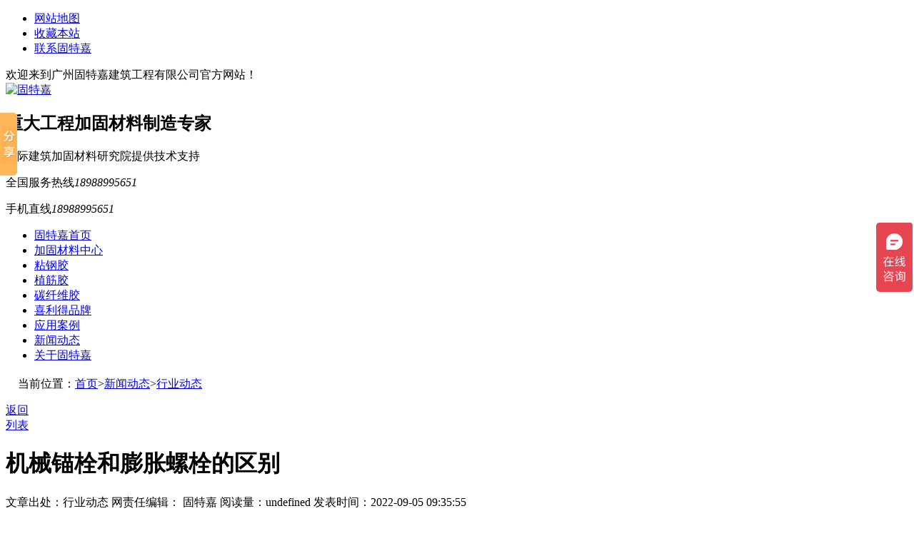

--- FILE ---
content_type: text/html
request_url: http://www.deepbond.cn/news/20220905935555166.html
body_size: 11115
content:
<!DOCTYPE html>
<html lang="en">
<head>
    <meta name="renderer" content="webkit">
    <meta name="force-rendering" content="webkit"/>
    <meta http-equiv="X-UA-Compatible" content="IE=edge,chrome=1"/>
    <meta http-equiv="Content-Type" content="text/html; charset=utf-8">
    <title>机械锚栓和膨胀螺栓的区别-固特嘉</title>
            <meta name="Keywords" content="机械锚栓,膨胀锚栓">
            <meta name="description" content="机械锚栓和膨胀锚栓二者都是螺栓中很重要的产品，都有紧固的作用，但是二者使用范围不同，那么让我们来了解一下，机械锚栓和膨胀锚栓的区别。">
    <link href="/css/Common.css" rel="stylesheet" type="text/css">
    <link href="/css/TCommon.css" rel="stylesheet" type="text/css">
    <link href="/css/TInpage-1.0.css" rel="stylesheet" type="text/css">
    <link href="/fancybox/fancybox.css" rel="stylesheet" type="text/css" />
    <script type="text/javascript" charset="utf-8" src="/js/1.9.1jquery.min.js"></script>
    <script src="/js/jquery.SuperSlide.2.1.2.js"></script>
    <script type="text/javascript" charset="utf-8" src="/js/Tcommon-1.0.js"></script>
    <script type="text/javascript" charset="utf-8" src="/js/common.js"></script>
    <script type="text/javascript" charset="utf-8" src="/js/inpage.js"></script>
    <!--百度统计代码-->
    <script>
var _hmt = _hmt || [];
(function() {
  var hm = document.createElement("script");
  hm.src = "https://hm.baidu.com/hm.js?bcf4301e078054897d87b28698b69e6d";
  var s = document.getElementsByTagName("script")[0]; 
  s.parentNode.insertBefore(hm, s);
})();
</script>

<script>
(function(){
    var bp = document.createElement('script');
    var curProtocol = window.location.protocol.split(':')[0];
    if (curProtocol === 'https') {
        bp.src = 'https://zz.bdstatic.com/linksubmit/push.js';
    }
    else {
        bp.src = 'http://push.zhanzhang.baidu.com/push.js';
    }
    var s = document.getElementsByTagName("script")[0];
    s.parentNode.insertBefore(bp, s);
})();
</script>


<head>
<meta http-equiv="Content-Type" content="text/html;
charset=gb2312"/>
<meta name="sogou_site_verification" content="iBXmxAFvA3"/>
</head>
</head>

<body>
<script src="/sitefiles/assets/components/lodash-4.17.4.min.js" type="text/javascript"></script><script src="/sitefiles/assets/components/stlClient.js" type="text/javascript"></script>

     <!-- Header YangFangLing 2019年1月17日 -->
    <div class="Header">
        <div class="top-wrap">
            <div class="content">
                <div class="top-menu">
                    <ul>
                        <li><a href="http://www.deepbond.cn/SiteMap.html" target="_blank">网站地图</a></li>
                        <li><a href="javascript:addBookmark()">收藏本站</a></li>
                        <li><a href="http://www.deepbond.cn/help/lxwm.html" target="_blank">联系固特嘉</a></li>
                    </ul>
                </div>
                <div class="welcome">欢迎来到广州固特嘉建筑工程有限公司官方网站！</div>
            </div>
        </div>
        <div class="HeaderCenter">
            <div class="content">
                <div class="logo fadeInDown wow"><a href="http://www.deepbond.cn/"><img src="/upload/images/2021/11/cdfd0f7366b4cd54.png" alt="固特嘉"></a></div>
                <div class="slogan">
                    <h2>重大工程加固材料制造专家</h2>
                    <p>国际建筑加固材料研究院提供技术支持</p>
                </div>
                <div class="tel clearfix">
                    <dl>
                        <dt>全国服务热线<em>18988995651</em></dt>
                    </dl>
                    <dl>
                        <dt>手机直线<em>18988995651</em></dt>
                    </dl>
                </div>
            </div>
        </div>
        <div class="Nav">
            <div class="container">
                <ul class="clearfix" id="navBox">
                    <li><a href="http://www.deepbond.cn/" target="_blank">固特嘉首页</a></li>            
                              
                 <li mark='2' px='5'>
                <a href="http://www.deepbond.cn/product/" target="_blank">加固材料中心</a>
          <div class="y-submenu07-box" style="display: none;">
         
           <a href="http://www.deepbond.cn/product/dpbpp.html" target="_blank">迪普邦品牌 </a>
            
           <a href="http://www.deepbond.cn/product/xldpp.html" target="_blank">喜利得品牌 </a>
            
           <a href="http://www.deepbond.cn/product/xqpp.html" target="_blank">西卡进口品牌 </a>
            
           <a href="http://www.deepbond.cn/product/acpfl.html" target="_blank">按产品分类 </a>
            
           <a href="http://www.deepbond.cn/product/ajgff.html" target="_blank">按加固方法 </a>
            
           <a href="http://www.deepbond.cn/product/hypp.html" target="_blank">慧鱼进口品牌 </a>
            
           <a href="http://www.deepbond.cn/product/ldtcyq.html" target="_blank">雷迪探测仪器 </a>
            
           <a href="http://www.deepbond.cn/product/ayyly.html" target="_blank">按应用领域 </a>
            
           <a href="http://www.deepbond.cn/product/gbpp.html" target="_blank">硅宝品牌 </a>
            
                </div>
                </li>
                           
                 <li mark='22' px='2'>
                <a href="http://www.deepbond.cn/product/zgj.html" target="_blank">粘钢胶</a>
          
                </li>
                           
                 <li mark='21' px='1'>
                <a href="http://www.deepbond.cn/product/zjj.html" target="_blank">植筋胶</a>
          
                </li>
                           
                 <li mark='23' px='3'>
                <a href="http://www.deepbond.cn/product/txwj.html" target="_blank">碳纤维胶</a>
          
                </li>
                           
                 <li mark='42' px='4'>
                <a href="http://www.deepbond.cn/product/xldpp.html" target="_blank">喜利得品牌</a>
          <div class="y-submenu07-box" style="display: none;">
         
           <a href="http://www.deepbond.cn/product/xldzjj.html" target="_blank">喜利得植筋胶 </a>
            
           <a href="http://www.deepbond.cn/product/xldhxms.html" target="_blank">喜利得化学锚栓 </a>
            
           <a href="http://www.deepbond.cn/product/xldjxms.html" target="_blank">喜利得机械锚栓 </a>
            
           <a href="http://www.deepbond.cn/product/xldcjz.html" target="_blank">喜利得电动工具 </a>
            
           <a href="http://www.deepbond.cn/product/xldzjjq.html" target="_blank">喜利得植筋胶枪 </a>
            
           <a href="http://www.deepbond.cn/product/xldfhmfj.html" target="_blank">喜利得防火材料 </a>
            
           <a href="http://www.deepbond.cn/product/xldcjy.html" target="_blank">喜利得测距仪 </a>
            
                </div>
                </li>
                           
                 <li mark='43' px='6'>
                <a href="http://www.deepbond.cn/help/yyal.html" target="_blank">应用案例</a>
          <div class="y-submenu07-box" style="display: none;">
         
           <a href="http://www.deepbond.cn/help/gyjz.html" target="_blank">工业建筑 </a>
            
           <a href="http://www.deepbond.cn/help/myjz.html" target="_blank">民用建筑 </a>
            
           <a href="http://www.deepbond.cn/help/glql.html" target="_blank">公路桥梁 </a>
            
           <a href="http://www.deepbond.cn/help/gkmt.html" target="_blank">港口码头 </a>
            
           <a href="http://www.deepbond.cn/help/tlsd.html" target="_blank">铁路隧道 </a>
            
                </div>
                </li>
                           
                 <li mark='3' px='7'>
                <a href="http://www.deepbond.cn/news/" target="_blank">新闻动态</a>
          <div class="y-submenu07-box" style="display: none;">
         
           <a href="http://www.deepbond.cn/news/gtjdt.html" target="_blank">固特嘉动态 </a>
            
           <a href="http://www.deepbond.cn/news/hydt.html" target="_blank">行业动态 </a>
            
           <a href="http://www.deepbond.cn/news/ques.html" target="_blank">常见问题 </a>
            
                </div>
                </li>
                           
                 <li mark='7' px='8'>
                <a href="http://www.deepbond.cn/help/index.html" target="_blank">关于固特嘉</a>
          <div class="y-submenu07-box" style="display: none;">
         
           <a href="http://www.deepbond.cn/help/about.html" target="_blank">公司简介 </a>
            
           <a href="http://www.deepbond.cn/help/ryzz.html" target="_blank">荣誉资质 </a>
            
           <a href="http://www.deepbond.cn/help/scgc.html" target="_blank">生产工厂 </a>
            
           <a href="http://www.deepbond.cn/help/cfsb.html" target="_blank">合作伙伴 </a>
            
           <a href="http://www.deepbond.cn/help/lxwm.html" target="_blank">联系我们 </a>
            
                </div>
                </li>
            
        </ul>
            </div>
        </div>
    </div>
    <!-- Header End -->

<script type="text/javascript">
    
    
    var sid = '1,3,5';

  headinit(sid);
</script>

    <!--##########{TemplateControlName} Start##########-->
<!--##########{TemplateControlName} Start##########-->
<div class="inpage-banner" title="行业动态"></div>
<script type="text/javascript">
    $.get('/WebHttpGet.ashx?action=getAd&channelId=5', function (result) {
        if (result.code == 200) {
            $('.inpage-banner').css('background-image', 'url(' + result.msg.substring(1, result.msg.length) + ')');
        }
    });
</script>
<!--##########{TemplateControlName} End##########-->
<!--##########{TemplateControlName} End##########-->

    <!--##########{TemplateControlName} Start##########-->
<!--##########{TemplateControlName} Start##########-->
<div class="mianbaoxie1200">
    <div class="container">
        <div class="con clearfix">
            <p class="p1">
                <img src="/images/TInpage/mub01address_icon01.png" width="13" height="18" alt="返回列表">
                当前位置：<a href="http://www.deepbond.cn/">首页</a>><a href="http://www.deepbond.cn/news/">新闻动态</a>><a href="http://www.deepbond.cn/news/hydt.html">行业动态</a>
            </p>
        </div>
    </div>
</div>
<!--##########{TemplateControlName} End##########-->
<!--##########{TemplateControlName} End##########-->
    <div class="y-wrapper width1200 clearfix">
        <div class="left-side-box right-side-article width890 fl">
            <!--##########{TemplateControlName} Start##########-->
<!--##########{TemplateControlName} Start##########-->
<div class="newsDetailsSection">
    <a href="http://www.deepbond.cn/news/hydt.html" class="backNewsList">
        返回<br/>列表
    </a>
    <div class="article">
        <div class="conBox">
            <div class="title">
                <h1>机械锚栓和膨胀螺栓的区别</h1>
                <div class="share">
                    <p>
                        <span>文章出处：行业动态</span>
                        <span>
                            网责任编辑：
                            固特嘉
                        </span>
                        <span id="newsconhits">阅读量：<span id="ajaxElement_1_483"></span>
<script type="text/javascript" language="javascript">
function stlDynamic_ajaxElement_1_483(pageNum)
{
    var url = "/api/sys/stl/actions/dynamic?" + StlClient.getQueryString();
    var data = {
    siteId: 1,
    pageChannelId: 5,
    pageContentId: 5166,
    pageTemplateId: 39,
    isPageRefresh: false,
    pageUrl: 'Zw008nYrUCnzI92a2qyWHxh9IUfPuDhVl0slash0QbuqA1jec0equals0',
    ajaxDivId: 'ajaxElement_1_483',
    templateContent: 'h7Qo5wGkCLrzQp658CnM8poCuNQWSQTybkbIz16lSTdU0godTzl9ac64LsYazvPY'
};
    if (pageNum && pageNum > 0)
    {
        data.pageNum = pageNum;
    }

    stlClient.post(url, data, function (err, data, status) {
        if (!err) document.getElementById("ajaxElement_1_483").innerHTML = data.html;
    });
}
stlDynamic_ajaxElement_1_483(0);
</script>
</span>
                        <span>发表时间：2022-09-05  09:35:55</span>
                    </p>
                    <ul class="clearfix">
                        <div class="bshare-custom">
                            <div class="bsPromo bsPromo2">
                            </div>
                            <a title="分享到微信" class="bshare-weixin" href="javascript:void(0);"></a>
                            <a title="分享到新浪微博" class="bshare-sinaminiblog"></a>
                            <a title="分享到i贴吧" class="bshare-itieba" href="javascript:void(0);"></a>
                            <a title="分享到豆瓣" class="bshare-douban" href="javascript:void(0);"></a>
                            <a title="更多平台" class="bshare-more bshare-more-icon more-style-addthis"></a>
                        </div>
                    </ul>
                </div>
                <i></i>
                <p class="label">
                    
                        <a href="/search/tags.html?tagname=机械锚栓">机械锚栓</a>
                    
                        <a href="/search/tags.html?tagname=膨胀锚栓">膨胀锚栓</a>
                    
                </p>
            </div>
            <div class="con" id="content">
                <p><span style=";font-family:宋体;font-size:14px"><span style="font-family:宋体">机械锚栓和膨胀锚栓二者都是螺栓中很重要的产品，都有紧固的作用，但是二者使用范围不同，那么让我们来了解一下，<strong>机械锚栓</strong>和<a href="http://www.deepbond.cn/" target="_self" title="喜利得膨胀锚栓" _href="http://www.deepbond.cn/"><strong>膨胀锚栓</strong></a>的区别。</span></span></p><p><span style=";font-family:宋体;font-size:14px"><span style="font-family:宋体"><br/></span></span></p><p style="text-align: center;"><span style=";font-family:宋体;font-size:14px"><span style="font-family:宋体"><img src="/upload/images/2022/9/f5ca096f13e13c43.jpg" title="机械锚栓和膨胀螺栓的区别" _src="/upload/images/2022/9/f5ca096f13e13c43.jpg" alt="机械锚栓和膨胀螺栓的区别" width="750" height="500" border="0" vspace="0" style="width: 750px; height: 500px;"/></span></span></p><p><span style=";font-family:宋体;font-size:14px"><span style="font-family:宋体"><br/></span></span></p><p><strong><span style=";font-family:宋体;font-size:14px"><span style="font-family:宋体">机械锚栓和膨胀锚栓有什么区别</span></span></strong></p><p><span style=";font-family:宋体;font-size:14px">1<span style="font-family:宋体">、使用上的区别—后扩底机械锚栓与膨胀螺栓的区别在于前者是作用于锚孔底部扩孔，后者作用于锚孔孔壁。</span></span></p><p><span style=";font-family:宋体;font-size:14px">2<span style="font-family:宋体">、外形上区别—后扩底机械锚栓由套管、螺杆、垫片、弹垫、锁键组成的机械锚栓。膨胀螺栓在使用时需在墙上打一个孔，然后把膨胀螺栓放到这个洞里，在拧紧螺栓时圈筒被挤压撑开。</span></span></p><p><span style=";font-family:宋体;font-size:14px">3<span style="font-family:宋体">、锚固深度区别—后扩底机械锚栓的锚固深度要小于</span><span style="font-family:Calibri">10d</span><span style="font-family:宋体">；膨胀螺栓的深度主要是根据混凝土强度和膨胀螺栓规格进行确定。</span></span></p><p><span style=";font-family:宋体;font-size:14px">4<span style="font-family:宋体">、受力原理区别—后扩底机械锚栓允许有光面螺杆，利用机械锁键力进行受力；膨胀螺栓主要通过挤压作用，产生摩擦，实现受力。</span></span></p><p><span style=";font-family:宋体;font-size:14px"><span style="font-family:宋体">以上就是关于机械锚栓和膨胀锚栓的区别，对于锚栓信息想要了解更多的可关注固特嘉！</span></span></p><p><br/></p>
            </div>
        </div>
        <div class="context">
            <p class="prevNews">
             <a href="/news/20220906934465168.html">界面胶和界面剂区别</a>
            </p>
            <p class="NextNews">
                <a href="/news/2022090293025164.html">环氧植筋胶使用方法</a>
            </p>
        </div>
    </div>
</div>
<!--##########{TemplateControlName} End##########-->
<!--##########{TemplateControlName} End##########-->
        </div>
        <div class="right-side-box width300 fr">
            <!--##########{TemplateControlName} Start##########-->
<!--##########{TemplateControlName} Start##########-->
<div class="hot-news-sidebar">
    <div class="box box1">
        <div class="top">
            <h3>热门<em>文章</em><i></i></h3>
            <a href="http://www.deepbond.cn/news/" class="more"><img src="/images/TInpage/newsDetialsArticle_icon09.png" width="21" height="21" alt="热门文章"></a>
        </div>
        <ul>
            
                <li><a href="http://www.deepbond.cn/news/2021101914085022.html">碳纤维胶具有什么样的产品优势</a></li>
            
                <li><a href="http://www.deepbond.cn/news/20210713163484833.html">如何挑选碳纤维布厂家?方法盘点</a></li>
            
                <li><a href="http://www.deepbond.cn/news/202001031723252161.html">建筑加固工程中无可或缺的喜利得植筋胶</a></li>
            
                <li><a href="http://www.deepbond.cn/news/202003161651112337.html">喜利得植筋胶和国产植筋胶该怎么选</a></li>
            
                <li><a href="http://www.deepbond.cn/news/20221207926365289.html">一级碳纤维布 一级碳纤维布的优缺点</a></li>
            
                <li><a href="http://www.deepbond.cn/news/202008101735203447.html">建筑植筋胶应如何进行质量验收？</a></li>
            
        </ul>
    </div>
</div>
<!--##########{TemplateControlName} End##########-->
<!--##########{TemplateControlName} End##########-->
            <!--##########{TemplateControlName} Start##########-->
<!--##########{TemplateControlName} Start##########-->
<div class="zuixin-news-sidebar hot-news-sidebar">
    <div class="box box2">
        <div class="top">
            <h3>最新<em>资讯</em><i></i></h3>
            <a href="http://www.deepbond.cn/news/" class="more"><img src="/images/TInpage/newsDetialsArticle_icon09.png" width="21" height="21" alt="最新资讯"></a>
        </div>
        <ul class="clearfix">
            
                <li><a href="http://www.deepbond.cn/news/20230208918175354.html">桶装植筋胶的用法与用量</a></li>
            
                <li><a href="http://www.deepbond.cn/news/202302071036575352.html">建筑碳纤维布 建筑碳纤维布加固</a></li>
            
                <li><a href="http://www.deepbond.cn/news/20230206921395350.html">碳纤维预浸布怎么使用</a></li>
            
                <li><a href="http://www.deepbond.cn/news/20230203938365348.html">建筑碳纤维布 碳纤维布施工工艺</a></li>
            
                <li><a href="http://www.deepbond.cn/news/20230202937375346.html">植筋锚固胶 植筋锚固胶怎样使用</a></li>
            
                <li><a href="http://www.deepbond.cn/news/20230201936315345.html">碳纤维单向布和双向布区别</a></li>
            
                <li><a href="http://www.deepbond.cn/news/202301311351175341.html">植筋用什么胶</a></li>
            
                <li><a href="http://www.deepbond.cn/news/20230130958275339.html">建筑碳纤维胶 碳纤维专用胶</a></li>
            
                <li><a href="http://www.deepbond.cn/news/202301161026555337.html">公路灌缝胶怎么用</a></li>
            
                <li><a href="http://www.deepbond.cn/news/20230113927345333.html">混凝土裂缝修补胶怎么用</a></li>
            
                <li><a href="http://www.deepbond.cn/news/2023011294675331.html">植筋胶施工 植筋胶施工工艺</a></li>
            
                <li><a href="http://www.deepbond.cn/news/20230111944105329.html">植筋胶的用途有哪些</a></li>
            
                <li><a href="http://www.deepbond.cn/news/2023011092675327.html">混凝土灌缝胶施工工艺</a></li>
            
                <li><a href="http://www.deepbond.cn/news/20230109944115325.html">植筋结构胶多长时间凝固</a></li>
            
                <li><a href="http://www.deepbond.cn/news/20230106917305323.html">外墙裂缝修补胶怎么用</a></li>
            
                <li><a href="http://www.deepbond.cn/news/20230105913285321.html">植筋胶的使用方法</a></li>
            
                <li><a href="http://www.deepbond.cn/news/20230104940395319.html">碳纤维布胶 碳纤维布胶水配比</a></li>
            
                <li><a href="http://www.deepbond.cn/news/20230103938255317.html">环氧型注射式植筋胶</a></li>
            
                <li><a href="http://www.deepbond.cn/news/20221230925145315.html">西卡粘钢胶 西卡粘钢胶的优势</a></li>
            
                <li><a href="http://www.deepbond.cn/news/20221229932115313.html">植筋锚固胶怎样使用</a></li>
            
        </ul>
    </div>
</div>
<!--##########{TemplateControlName} End##########-->
<!--##########{TemplateControlName} End##########-->
        </div>
        <div class="left-side-box width1200 fl">
            <!--##########{TemplateControlName} Start##########-->
<!--##########{TemplateControlName} Start##########-->
<div class="proListNews proDetailsNews" id="xiangguanNews1200">
    <div class="container">
        <div class="top clearfix mub01Top">
            <h3>相关<em>新闻</em><i></i></h3>
            <a href="http://www.deepbond.cn/news/" class="more">了解更多 +</a>
        </div>
        <div class="mainCon clearfix">
            
                <dl class="clearfix">
                    <dt>
                        <a href="http://www.deepbond.cn/news/202003191729542349.html">
                            <img src="/upload/images/2020/3/fe79101c16fe765c.jpg" alt="选择喜利得植筋胶怎么样">
                        </a>
                    </dt>
                    <dd>
                        <h3>
                            <a href="http://www.deepbond.cn/news/202003191729542349.html">
                                选择喜利得植筋胶怎么样
                            </a>
                        </h3>
                        <p>
                            <a href="http://www.deepbond.cn/news/202003191729542349.html">
                                随着建筑加固行业的兴起，许多老旧建筑除了拆除重建外，还可以选择加固补强，以达到更好的利用。工程的应用，必然会用到大量的加...
                            </a>
                        </p>
                        <span>2020-03-19</span>
                        <a href="http://www.deepbond.cn/news/202003191729542349.html" class="more"></a>
                    </dd>
                </dl>
            
            <ul>
                
                    <li>
                        <a href="http://www.deepbond.cn/news/201905071439321105.html">
                            全新喜利得RE10植筋胶—德国配方、瑞士品质、中国制造
                        </a>
                        <span>2019-05-07</span>
                    </li>
                
                    <li>
                        <a href="http://www.deepbond.cn/news/202106301638174805.html">
                            碳纤维胶加固材料它的性能好在哪里
                        </a>
                        <span>2021-06-30</span>
                    </li>
                
                    <li>
                        <a href="http://www.deepbond.cn/news/201907241655281395.html">
                            喜利得防火密封胶CP606的应用
                        </a>
                        <span>2019-07-24</span>
                    </li>
                
                    <li>
                        <a href="http://www.deepbond.cn/news/202109021520144933.html">
                            灌缝胶和普通的胶有什么区别?
                        </a>
                        <span>2021-09-02</span>
                    </li>
                
                    <li>
                        <a href="http://www.deepbond.cn/news/201912031717102061.html">
                            喜利得植筋胶该买多少
                        </a>
                        <span>2019-12-03</span>
                    </li>
                
            </ul>
        </div>
    </div>
</div>
<script>
   var h = $('#xiangguanNews1200 dl img').height();
   if(h>30){
      $('#xiangguanNews1200 dl dd').height(h);
   }
</script>
<!--##########{TemplateControlName} End##########-->
<!--##########{TemplateControlName} End##########-->
            <!--##########{TemplateControlName} Start##########-->
<!--##########{TemplateControlName} Start##########-->
<div class="tuijian-product-box tuijian-product-box1200">
    <div class="top clearfix mub01Top">
        <h3>相关<em>产品</em><i></i></h3>
        <a href="http://www.deepbond.cn/product/" class="more">了解更多 +</a>
    </div>
    <div class="conBox">
        <ul class="clearfix">
            
                        <li>
                            <a href="http://www.deepbond.cn/product/201907171622441346.html">
                                <span><img src="/upload/images/2019/7/2e9c934674a07a8e.jpg" alt="喜利得HSA标准螺栓式锚栓"></span>
                                <em>喜利得HSA标准螺栓式锚栓</em>
                            </a>
                        </li>
                    
                        <li>
                            <a href="http://www.deepbond.cn/product/20190604155373298.html">
                                <span><img src="/upload/images/2019/6/8574b3934e5b2b12.jpg" alt="西卡进口 Sikadur® 31CFN 裂缝修补胶"></span>
                                <em>西卡进口 Sikadur® 31CFN 裂缝修补胶</em>
                            </a>
                        </li>
                    
                        <li>
                            <a href="http://www.deepbond.cn/product/201911221644211940.html">
                                <span><img src="/upload/images/2019/2/25bd43c4b582c223.jpg" alt="DEEP100灌注粘钢胶"></span>
                                <em>DEEP100灌注粘钢胶</em>
                            </a>
                        </li>
                    
                        <li>
                            <a href="http://www.deepbond.cn/product/201911221645581958.html">
                                <span><img src="/upload/images/2019/2/e0c30741293f46a.jpg" alt="HIT-HY200-R喜利得植筋胶"></span>
                                <em>HIT-HY200-R喜利得植筋胶</em>
                            </a>
                        </li>
                    
        </ul>
    </div>
</div>
<script type="text/javascript">
    $('.tuijian-product-box  ul li').each(function (i) {
        if (i == 3) {
            $(this).addClass('noMl');
        }
    });
</script>
<!--##########{TemplateControlName} End##########-->
<!--##########{TemplateControlName} End##########-->
        </div>
    </div>
    <!-- Footer YangFangLing 2019年1月17日 -->
    <div class="Footer">
        <div class="FooterTop">
            <div class="container clearfix">
                <dl>
                    <dt><a href="http://www.deepbond.cn/product/" target="_blank">迪普邦品牌</a></dt>
                    <dd>
                      
                      <a href="http://www.deepbond.cn/product/zjj1.html" target="_blank">植筋胶</a>
                     
                      <a href="http://www.deepbond.cn/product/zgj1.html" target="_blank">粘钢胶</a>
                     
                      <a href="http://www.deepbond.cn/product/txwj1.html" target="_blank">碳纤维胶</a>
                     
                      <a href="http://www.deepbond.cn/product/txwb1.html" target="_blank">碳纤维布</a>
                                           
                    </dd>
                </dl>
                <dl>
                    <dt><a href="http://www.deepbond.cn/product/xldpp.html" target="_blank">喜利得品牌</a></dt>
                    <dd>
                      
                      <a href="http://www.deepbond.cn/product/xldzjj.html" target="_blank">喜利得植筋胶</a>
                     
                      <a href="http://www.deepbond.cn/product/xldhxms.html" target="_blank">喜利得化学锚栓</a>
                     
                      <a href="http://www.deepbond.cn/product/xldjxms.html" target="_blank">喜利得机械锚栓</a>
                     
                      <a href="http://www.deepbond.cn/product/xldcjz.html" target="_blank">喜利得电动工具</a>
                        
                    </dd>
                </dl>
                <dl>
                    <dt><a href="http://www.deepbond.cn/help/about.html" target="_blank">关于固特嘉</a></dt>
                    <dd>
                      
                      <a href="http://www.deepbond.cn/help/about.html" target="_blank">公司简介</a>
                     
                      <a href="http://www.deepbond.cn/help/ryzz.html" target="_blank">荣誉资质</a>
                     
                      <a href="http://www.deepbond.cn/help/scgc.html" target="_blank">生产工厂</a>
                     
                      <a href="http://www.deepbond.cn/help/cfsb.html" target="_blank">合作伙伴</a>
                              
                    </dd>
                </dl>
                <div class="FooterBox fl">
                    <h2><i></i>全国服务热线：<em>18988995651</em></h2>
                    <p>Copyright @ 2019 固特嘉，All Rights Reserved</p>
                    <p>备案号：<a href="https://beian.miit.gov.cn/" target="_blank" rel="nofollow"> 粤ICP备16008951号</a></p>
                    <p>技术支持：<a href="http://www.shenduwang.cn/" target="_blank">深度网络</a></p>
                    <p><a href="http://www.deepbond.cn/news/tag.html" target="_blank">热门标签</a></p>
                </div>
                <div class="FooterEwm fr clearfix">
                    <div class="item">
                        <img src="/upload/images/2019/1/570621a8485e895c.jpg" alt="固特嘉客服二维码">
                        <p>固特嘉客服</p>
                    </div>
                    <div class="item">
                        <img src="/upload/images/2019/1/78a022602bb1e696.jpg" alt="固特嘉公众号">
                        <p>固特嘉公众号</p>
                    </div>
                  <div class="item">
                        <img src="/upload/images/2019/2/6f5185536b7f67fe.jpg" alt="迪普邦公众号">
                        <p>迪普邦公众号</p>
                    </div>
                </div>
            </div>
        </div>
        <div class="FooterBot">
            <div class="container clearfix">
                <a href="http://www.deepbond.cn/FriendLink/Apply.html" class="a1 fl" target="_blank" rel="nofollow">友情链接：</a>
                <p class="fl">
                                   
                      <a href="https://www.deepbond.com.cn/" target="_blank">加固材料</a>             
                                 
                      <a href="http://www.jiaxin139.com/" target="_blank">清洗剂</a>             
                                 
                      <a href="http://www.jshtgk.com/" target="_blank">烟囱防腐</a>             
                                 
                      <a href="http://www.zzliusuanbei.com/" target="_blank">硫酸钡</a>             
                                 
                      <a href="http://www.pegcpp.com/" target="_blank">pe管</a>             
                                 
                      <a href="http://www.fanglan.com/" target="_blank">金属高压软管</a>             
                                 
                      <a href="http://www.whhuatian1.com/" target="_blank">承试设备仪器</a>             
                                 
                      <a href="https://www.zkea.cn/" target="_blank">舒适家居</a>             
                                 
                      <a href="https://www.jiancaihome.com/" target="_blank">建材 建材品牌</a>             
                                  
              </p>
            </div>
        </div>
    </div>
    <!-- Footer End -->

<!--在线客服  -->
<!-- 客服3 -->
    <div class="y-kefu-box y-kefu-box03" id="y-kefu-box03">
        <div class="y-back-top" id="yBackTop"><i class="icon"></i><p>回到顶部</p></div>
        <div class="y-kf-mobile"><i class="icon"></i><p>18988995651</p></div>
        <div class="y-kf-qq"><a href="https://p.qiao.baidu.com/cps/chat?siteId=17638191&userId=33191484&siteToken=bcf4301e078054897d87b28698b69e6d" target="_blank"><i class="icon"></i><p>在线咨询</p></a></div>
        <div class="y-kf-weChat">
            <i class="icon"></i>
            <p>关注我们</p>
            <div class="ewm-box">
                <img src="/upload/images/2019/1/570621a8485e895c.jpg" alt="二维码">
            </div>
        </div>
    </div>
    <script type="text/javascript">
        $('#y-kefu-box03>div').hover(function(){
            $(this).stop().animate({left:'-140px'}, 400);
        },function(){
            $(this).stop().animate({left:'0'}, 400);
        })

        //返回顶部
        var yWin = $(window).scrollTop();
        var isShow = true;
        $(window).scroll(function(){
            yWin = $(window).scrollTop();
            if(yWin > 500){
                if(isShow){
                    isShow = false;
                    $('#yBackTop').animate({left:'0'}, 400);
                } 
            }
            if(yWin < 500){
                if(!isShow){
                    isShow = true;
                    $('#yBackTop').animate({left:'55px'}, 400);
                }
                
            }
        })
        $('#yBackTop').on('click',function(){
            $('html,body').animate({'scrollTop':0}, 800);
        })
    </script>


<!--第三方底部代码-->
    <script>window._bd_share_config={"common":{"bdSnsKey":{},"bdText":"","bdMini":"2","bdMiniList":false,"bdPic":"","bdStyle":"0","bdSize":"16"},"slide":{"type":"slide","bdImg":"0","bdPos":"left","bdTop":"100"}};with(document)0[(getElementsByTagName('head')[0]||body).appendChild(createElement('script')).src='http://bdimg.share.baidu.com/static/api/js/share.js?v=89860593.js?cdnversion='+~(-new Date()/36e5)];</script>

<!--是否设置分站-->
<input type="hidden" id="fenzhan" value="否">
</body>
</html>
<script type="text/javascript">var httpRequest = new XMLHttpRequest();httpRequest.open('GET', '/api/plugins/SS.Hits/Hits/1_5_5166', false);httpRequest.send(); </script>